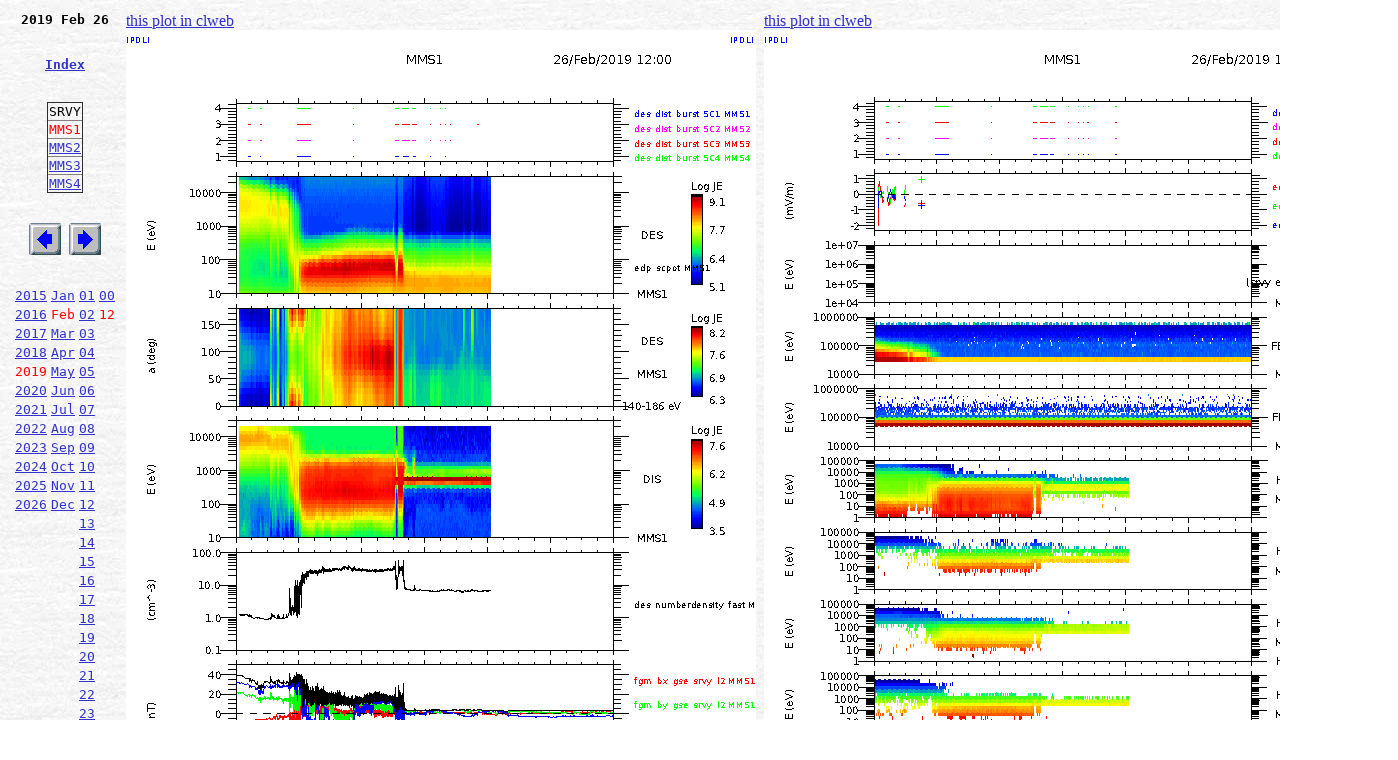

--- FILE ---
content_type: text/html; charset=UTF-8
request_url: https://clweb.irap.omp.eu/plots_mms.php?YEAR=2019&MONTH=2&DAY=26&HOUR=12&MINUTE=0&SECOND=0&VUE=MMS1_SRVY&OP=eq
body_size: 8457
content:
<html>

<head>
<title>MMS plot</title>
<meta http-equiv=\"content-type\" content=\"text/html; charset=ISO-8859-1\">
</head>

<body  bgcolor=white background="../../images/image001.jpg" link="#3333cc" vlink="666699">

<TABLE border=0 cellpadding=4 cellspacing=0 width=1350>
<tbody>
<tr>
<td valign=top rowspan=1 colspan=1 width=150>
<div align=center>
<tt><B>
2019 Feb 26<br>
</div>
<br>
<br>
<div align=center>
<font color=#ff0000><A HREF=indexplots_mms.php>Index</A><br></font>
</div>
<br>
<br>
<TABLE BORDER=1 align=center STYLE='border-collapse:collapse'>
<TR><TD>SRVY</TD></TR>
<TR><TD><font color=#ff0000>MMS1</font>
</TD></TR><TR><TD><A HREF=plots_mms.php?YEAR=2019&MONTH=2&DAY=26&HOUR=12&MINUTE=0&SECONDE=0&VUE=MMS2_SRVY&OP=eq>MMS2</A></TD></TR><TR><TD><A HREF=plots_mms.php?YEAR=2019&MONTH=2&DAY=26&HOUR=12&MINUTE=0&SECONDE=0&VUE=MMS3_SRVY&OP=eq>MMS3</A></TD></TR><TR><TD><A HREF=plots_mms.php?YEAR=2019&MONTH=2&DAY=26&HOUR=12&MINUTE=0&SECONDE=0&VUE=MMS4_SRVY&OP=eq>MMS4</A></TD></TR></TABLE>
<br>
<br>
<div align=center>
<A HREF=plots_mms.php?YEAR=2019&MONTH=2&DAY=26&HOUR=12&MINUTE=0&SECOND=0&VUE=MMS1_SRVY&OP=lt><img src="../../images/previous1.bmp" align="top"></A>
<A HREF=plots_mms.php?YEAR=2019&MONTH=2&DAY=26&HOUR=12&MINUTE=0&SECOND=0&VUE=MMS1_SRVY&OP=gt><img src="../../images/next1.bmp" align="top"></A><br>
</div>
<br>
<br>
<TABLE align=center>
<TR><TD><A HREF=plots_mms.php?YEAR=2015&MONTH=2&DAY=26&HOUR=12&MINUTE=0&SECOND=0&VUE=MMS1_SRVY&OP=eq&>2015</A>
</TD><TD><A HREF=plots_mms.php?YEAR=2019&MONTH=1&DAY=26&HOUR=12&MINUTE=0&SECOND=0&VUE=MMS1_SRVY&OP=eq&>Jan</A>
</TD><TD><A HREF=plots_mms.php?YEAR=2019&MONTH=2&DAY=1&HOUR=12&MINUTE=0&SECOND=0&VUE=MMS1_SRVY&OP=eq>01</A>
</TD><TD><A HREF=plots_mms.php?YEAR=2019&MONTH=2&DAY=26&HOUR=0&MINUTE=0&SECOND=0&VUE=MMS1_SRVY&OP=eq>00</A>
</TD></TR><TR><TD><A HREF=plots_mms.php?YEAR=2016&MONTH=2&DAY=26&HOUR=12&MINUTE=0&SECOND=0&VUE=MMS1_SRVY&OP=eq&>2016</A>
</TD><TD><font color=#ff0000>Feb</color>
</TD><TD><A HREF=plots_mms.php?YEAR=2019&MONTH=2&DAY=2&HOUR=12&MINUTE=0&SECOND=0&VUE=MMS1_SRVY&OP=eq>02</A>
</TD><TD><font color=#ff0000>12</color>
</TD></TR><TR><TD><A HREF=plots_mms.php?YEAR=2017&MONTH=2&DAY=26&HOUR=12&MINUTE=0&SECOND=0&VUE=MMS1_SRVY&OP=eq&>2017</A>
</TD><TD><A HREF=plots_mms.php?YEAR=2019&MONTH=3&DAY=26&HOUR=12&MINUTE=0&SECOND=0&VUE=MMS1_SRVY&OP=eq&>Mar</A>
</TD><TD><A HREF=plots_mms.php?YEAR=2019&MONTH=2&DAY=3&HOUR=12&MINUTE=0&SECOND=0&VUE=MMS1_SRVY&OP=eq>03</A>
</TD><TD></TD></TR><TR><TD><A HREF=plots_mms.php?YEAR=2018&MONTH=2&DAY=26&HOUR=12&MINUTE=0&SECOND=0&VUE=MMS1_SRVY&OP=eq&>2018</A>
</TD><TD><A HREF=plots_mms.php?YEAR=2019&MONTH=4&DAY=26&HOUR=12&MINUTE=0&SECOND=0&VUE=MMS1_SRVY&OP=eq&>Apr</A>
</TD><TD><A HREF=plots_mms.php?YEAR=2019&MONTH=2&DAY=4&HOUR=12&MINUTE=0&SECOND=0&VUE=MMS1_SRVY&OP=eq>04</A>
</TD><TD></TD></TR><TR><TD><font color=#ff0000>2019</color>
</TD><TD><A HREF=plots_mms.php?YEAR=2019&MONTH=5&DAY=26&HOUR=12&MINUTE=0&SECOND=0&VUE=MMS1_SRVY&OP=eq&>May</A>
</TD><TD><A HREF=plots_mms.php?YEAR=2019&MONTH=2&DAY=5&HOUR=12&MINUTE=0&SECOND=0&VUE=MMS1_SRVY&OP=eq>05</A>
</TD><TD></TD></TR><TR><TD><A HREF=plots_mms.php?YEAR=2020&MONTH=2&DAY=26&HOUR=12&MINUTE=0&SECOND=0&VUE=MMS1_SRVY&OP=eq&>2020</A>
</TD><TD><A HREF=plots_mms.php?YEAR=2019&MONTH=6&DAY=26&HOUR=12&MINUTE=0&SECOND=0&VUE=MMS1_SRVY&OP=eq&>Jun</A>
</TD><TD><A HREF=plots_mms.php?YEAR=2019&MONTH=2&DAY=6&HOUR=12&MINUTE=0&SECOND=0&VUE=MMS1_SRVY&OP=eq>06</A>
</TD><TD></TD></TR><TR><TD><A HREF=plots_mms.php?YEAR=2021&MONTH=2&DAY=26&HOUR=12&MINUTE=0&SECOND=0&VUE=MMS1_SRVY&OP=eq&>2021</A>
</TD><TD><A HREF=plots_mms.php?YEAR=2019&MONTH=7&DAY=26&HOUR=12&MINUTE=0&SECOND=0&VUE=MMS1_SRVY&OP=eq&>Jul</A>
</TD><TD><A HREF=plots_mms.php?YEAR=2019&MONTH=2&DAY=7&HOUR=12&MINUTE=0&SECOND=0&VUE=MMS1_SRVY&OP=eq>07</A>
</TD><TD></TD></TR><TR><TD><A HREF=plots_mms.php?YEAR=2022&MONTH=2&DAY=26&HOUR=12&MINUTE=0&SECOND=0&VUE=MMS1_SRVY&OP=eq&>2022</A>
</TD><TD><A HREF=plots_mms.php?YEAR=2019&MONTH=8&DAY=26&HOUR=12&MINUTE=0&SECOND=0&VUE=MMS1_SRVY&OP=eq&>Aug</A>
</TD><TD><A HREF=plots_mms.php?YEAR=2019&MONTH=2&DAY=8&HOUR=12&MINUTE=0&SECOND=0&VUE=MMS1_SRVY&OP=eq>08</A>
</TD><TD></TD></TR><TR><TD><A HREF=plots_mms.php?YEAR=2023&MONTH=2&DAY=26&HOUR=12&MINUTE=0&SECOND=0&VUE=MMS1_SRVY&OP=eq&>2023</A>
</TD><TD><A HREF=plots_mms.php?YEAR=2019&MONTH=9&DAY=26&HOUR=12&MINUTE=0&SECOND=0&VUE=MMS1_SRVY&OP=eq&>Sep</A>
</TD><TD><A HREF=plots_mms.php?YEAR=2019&MONTH=2&DAY=9&HOUR=12&MINUTE=0&SECOND=0&VUE=MMS1_SRVY&OP=eq>09</A>
</TD><TD></TD></TR><TR><TD><A HREF=plots_mms.php?YEAR=2024&MONTH=2&DAY=26&HOUR=12&MINUTE=0&SECOND=0&VUE=MMS1_SRVY&OP=eq&>2024</A>
</TD><TD><A HREF=plots_mms.php?YEAR=2019&MONTH=10&DAY=26&HOUR=12&MINUTE=0&SECOND=0&VUE=MMS1_SRVY&OP=eq&>Oct</A>
</TD><TD><A HREF=plots_mms.php?YEAR=2019&MONTH=2&DAY=10&HOUR=12&MINUTE=0&SECOND=0&VUE=MMS1_SRVY&OP=eq>10</A>
</TD><TD></TD></TR><TR><TD><A HREF=plots_mms.php?YEAR=2025&MONTH=2&DAY=26&HOUR=12&MINUTE=0&SECOND=0&VUE=MMS1_SRVY&OP=eq&>2025</A>
</TD><TD><A HREF=plots_mms.php?YEAR=2019&MONTH=11&DAY=26&HOUR=12&MINUTE=0&SECOND=0&VUE=MMS1_SRVY&OP=eq&>Nov</A>
</TD><TD><A HREF=plots_mms.php?YEAR=2019&MONTH=2&DAY=11&HOUR=12&MINUTE=0&SECOND=0&VUE=MMS1_SRVY&OP=eq>11</A>
</TD><TD></TD></TR><TR><TD><A HREF=plots_mms.php?YEAR=2026&MONTH=2&DAY=26&HOUR=12&MINUTE=0&SECOND=0&VUE=MMS1_SRVY&OP=eq&>2026</A>
</TD><TD><A HREF=plots_mms.php?YEAR=2019&MONTH=12&DAY=26&HOUR=12&MINUTE=0&SECOND=0&VUE=MMS1_SRVY&OP=eq&>Dec</A>
</TD><TD><A HREF=plots_mms.php?YEAR=2019&MONTH=2&DAY=12&HOUR=12&MINUTE=0&SECOND=0&VUE=MMS1_SRVY&OP=eq>12</A>
</TD><TD></TD></TR><TR><TD></TD><TD></TD><TD><A HREF=plots_mms.php?YEAR=2019&MONTH=2&DAY=13&HOUR=12&MINUTE=0&SECOND=0&VUE=MMS1_SRVY&OP=eq>13</A>
</TD><TD></TD></TR><TR><TD></TD><TD></TD><TD><A HREF=plots_mms.php?YEAR=2019&MONTH=2&DAY=14&HOUR=12&MINUTE=0&SECOND=0&VUE=MMS1_SRVY&OP=eq>14</A>
</TD><TD></TD></TR><TR><TD></TD><TD></TD><TD><A HREF=plots_mms.php?YEAR=2019&MONTH=2&DAY=15&HOUR=12&MINUTE=0&SECOND=0&VUE=MMS1_SRVY&OP=eq>15</A>
</TD><TD></TD></TR><TR><TD></TD><TD></TD><TD><A HREF=plots_mms.php?YEAR=2019&MONTH=2&DAY=16&HOUR=12&MINUTE=0&SECOND=0&VUE=MMS1_SRVY&OP=eq>16</A>
</TD><TD></TD></TR><TR><TD></TD><TD></TD><TD><A HREF=plots_mms.php?YEAR=2019&MONTH=2&DAY=17&HOUR=12&MINUTE=0&SECOND=0&VUE=MMS1_SRVY&OP=eq>17</A>
</TD><TD></TD></TR><TR><TD></TD><TD></TD><TD><A HREF=plots_mms.php?YEAR=2019&MONTH=2&DAY=18&HOUR=12&MINUTE=0&SECOND=0&VUE=MMS1_SRVY&OP=eq>18</A>
</TD><TD></TD></TR><TR><TD></TD><TD></TD><TD><A HREF=plots_mms.php?YEAR=2019&MONTH=2&DAY=19&HOUR=12&MINUTE=0&SECOND=0&VUE=MMS1_SRVY&OP=eq>19</A>
</TD><TD></TD></TR><TR><TD></TD><TD></TD><TD><A HREF=plots_mms.php?YEAR=2019&MONTH=2&DAY=20&HOUR=12&MINUTE=0&SECOND=0&VUE=MMS1_SRVY&OP=eq>20</A>
</TD><TD></TD></TR><TR><TD></TD><TD></TD><TD><A HREF=plots_mms.php?YEAR=2019&MONTH=2&DAY=21&HOUR=12&MINUTE=0&SECOND=0&VUE=MMS1_SRVY&OP=eq>21</A>
</TD><TD></TD></TR><TR><TD></TD><TD></TD><TD><A HREF=plots_mms.php?YEAR=2019&MONTH=2&DAY=22&HOUR=12&MINUTE=0&SECOND=0&VUE=MMS1_SRVY&OP=eq>22</A>
</TD><TD></TD></TR><TR><TD></TD><TD></TD><TD><A HREF=plots_mms.php?YEAR=2019&MONTH=2&DAY=23&HOUR=12&MINUTE=0&SECOND=0&VUE=MMS1_SRVY&OP=eq>23</A>
</TD><TD></TD></TR><TR><TD></TD><TD></TD><TD><A HREF=plots_mms.php?YEAR=2019&MONTH=2&DAY=24&HOUR=12&MINUTE=0&SECOND=0&VUE=MMS1_SRVY&OP=eq>24</A>
</TD><TD></TD></TR><TR><TD></TD><TD></TD><TD><A HREF=plots_mms.php?YEAR=2019&MONTH=2&DAY=25&HOUR=12&MINUTE=0&SECOND=0&VUE=MMS1_SRVY&OP=eq>25</A>
</TD><TD></TD></TR><TR><TD></TD><TD></TD><TD><font color=#ff0000>26</color>
</TD><TD></TD></TR><TR><TD></TD><TD></TD><TD><A HREF=plots_mms.php?YEAR=2019&MONTH=2&DAY=27&HOUR=12&MINUTE=0&SECOND=0&VUE=MMS1_SRVY&OP=eq>27</A>
</TD><TD></TD></TR><TR><TD></TD><TD></TD><TD><A HREF=plots_mms.php?YEAR=2019&MONTH=2&DAY=28&HOUR=12&MINUTE=0&SECOND=0&VUE=MMS1_SRVY&OP=eq>28</A>
</TD><TD></TD></TR><TR></TABLE>
</tt></B>
</td>
<td valign=top rowspan=1 colspan=1 width=600><a href='http://clweb.irap.omp.eu/cl/clweb_start.php?link=SPECTRO_MMS/20190226/MMS1_SRVY_WEB1_20190226120000_43200C.png' target='_blank'>this plot in clweb</a><img src=SPECTRO_MMS/20190226/MMS1_SRVY_WEB1_20190226120000_43200C.png></td>
<td valign=top rowspan=1 colspan=1 width=600><a href='http://clweb.irap.omp.eu/cl/clweb_start.php?link=SPECTRO_MMS/20190226/MMS1_SRVY_WEB2_20190226120000_43200C.png' target='_blank'>this plot in clweb</a><img src=SPECTRO_MMS/20190226/MMS1_SRVY_WEB2_20190226120000_43200C.png></td>
</tr>
</tbody>
</table>


</body>
</html>
